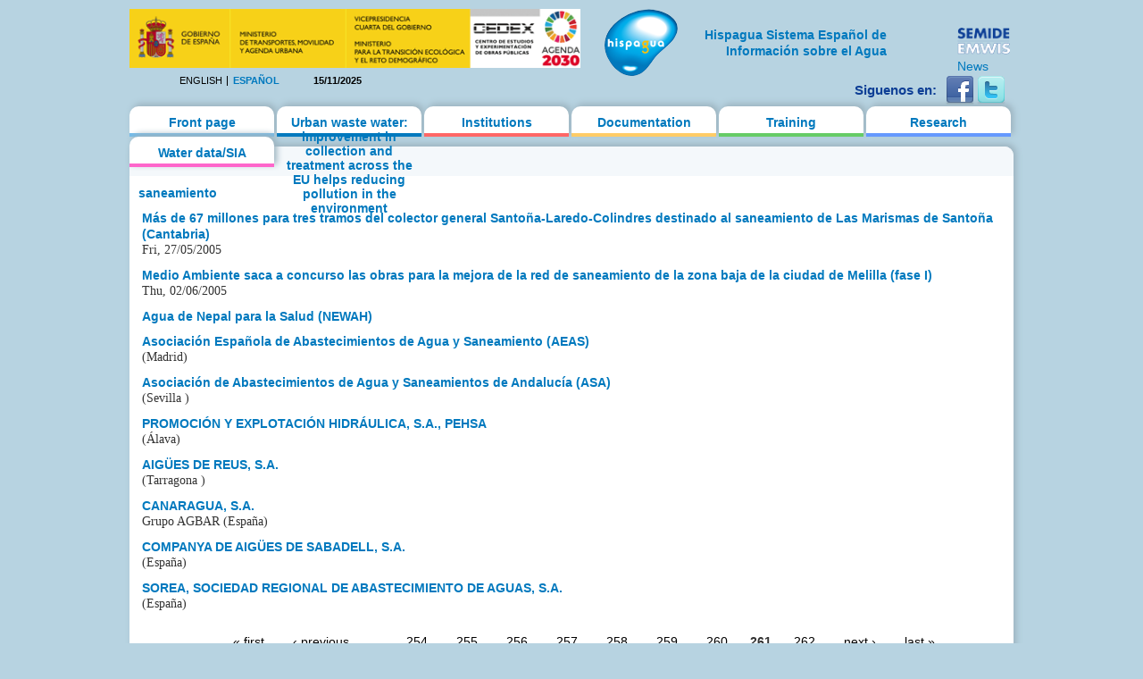

--- FILE ---
content_type: text/html; charset=utf-8
request_url: https://hispagua.cedex.es/en/category/palabras-clave/saneamiento?page=260
body_size: 14295
content:
<!DOCTYPE html PUBLIC "-//W3C//DTD XHTML 1.0 Strict//EN" "http://www.w3.org/TR/xhtml1/DTD/xhtml1-strict.dtd">
<html xmlns="http://www.w3.org/1999/xhtml" xml:lang="en" lang="en" dir="ltr">

<head>
<meta http-equiv="Content-Type" content="text/html; charset=utf-8" />
  <title>saneamiento | Hispagua</title>
  <meta http-equiv="Content-Type" content="text/html; charset=utf-8" />
<link rel="alternate" type="application/rss+xml" title="RSS - saneamiento" href="/en/taxonomy/term/5845/0/feed" />
<link rel="shortcut icon" href="/sites/default/themes/hispagua/favicon.ico" type="image/x-icon" />
  <link type="text/css" rel="stylesheet" media="all" href="/sites/default/files/css/css_590d24f9cca7948e194d95de6bae9066.css" />
<link type="text/css" rel="stylesheet" media="print" href="/sites/default/files/css/css_75b17181302898566e483d889afc5ee3.css" />
<!--[if IE]>
<link type="text/css" rel="stylesheet" media="all" href="/sites/default/themes/hispagua/css/ie.css?S" />
<![endif]-->
<!--[if lte IE 6]>
<link type="text/css" rel="stylesheet" media="all" href="/sites/default/themes/hispagua/css/ie6.css?S" />
<![endif]-->
  <script type="text/javascript" src="/misc/jquery.js?7"></script>
<script type="text/javascript" src="/misc/drupal.js?7"></script>
<script type="text/javascript" src="/sites/all/modules/google_analytics/googleanalytics.js?7"></script>
<script type="text/javascript" src="/sites/all/modules/panels/js/panels.js?7"></script>
<script type="text/javascript" src="/sites/all/modules/pngfix/jquery.pngFix.js?7"></script>
<script type="text/javascript" src="/sites/all/modules/poormanscron/poormanscron.js?7"></script>
<script type="text/javascript">
<!--//--><![CDATA[//><!--
jQuery.extend(Drupal.settings, { "basePath": "/", "googleanalytics": { "trackOutgoing": 1, "trackMailto": 1, "trackDownload": 1, "trackDownloadExtensions": "7z|aac|arc|arj|asf|asx|avi|bin|csv|doc|exe|flv|gif|gz|gzip|hqx|jar|jpe?g|js|mp(2|3|4|e?g)|mov(ie)?|msi|msp|pdf|phps|png|ppt|qtm?|ra(m|r)?|sea|sit|tar|tgz|torrent|txt|wav|wma|wmv|wpd|xls|xml|z|zip" }, "cron": { "basePath": "/en/poormanscron", "runNext": 1763185000 } });
//--><!]]>
</script>
<script type="text/javascript">
<!--//--><![CDATA[//><!--
$(document).ready(function(){ $('#logoblock, #logos_l, #logos_r').pngFix(); });
//--><!]]>
</script>
  <meta name="google-site-verification" content="KpchBy4KuZJDQ7Y8goiAksWrga2UU4n_atsfu53OLM0" />
</head>
<body class="page not-front not-logged-in no-sidebars i18n-en page-category-palabras-clave-saneamiento section-category">

      <div id="skip-link"><a href="#main-menu">Jump to Navigation</a></div>
  
  <div id="page-wrapper"><div id="page">

    <div id="header"><div class="section clearfix">

		<div id="logos_l">
			<a target="_self" href="http://www.cedex.es/CEDEX/LANG_CASTELLANO/"><img src="/sites/default/themes/hispagua/imgs/LOGO_CABECERA_CANAL_LAYOUT2.gif"  Title="ir a la web del CEDEX"; alt="CEDEX" ; width="95%"/></a>
		</div>
		<div  style="padding-top: 20px;"id="logos_r">
			<table>
				<tbody> 
						<td>
							<div><a target="_self" href="http://www.emwis.org/"><img src="/sites/default/themes/hispagua/imgs/logo-semide.png" alt="SEMIDE" width="95%" /></a></div>
														<div><a target="_self" href="http://www.emwis.org/thematicdirs/news">News</a></div>
													</td>
						
					</tr>
				</tbody>
			</table>
		</div>
		
		<div id="logoblock">
      
	          <a href="/en" title="Home" rel="home" id="logo"><img src="/sites/default/themes/hispagua/logo.png" alt="Home" width="100%" /></a>
      
              <div align="right" style="width: 230px; padding-left: 218px; padding-right: -214px; padding-top: 20px;" id="name-and-slogan">
                                    <h1 style="font-family: Arial, Helvetica, sans-serif; font-size:14px; " id="site-name">
                <a href="/en" title="Home" rel="home"><span>Hispagua Sistema Español de Información sobre el Agua</span></a>
              </h1>
                      
         
        </div> <!-- /#name-and-slogan -->
      		</div> 
      
      <div class="region region-header">
  <div id="block-locale-0" class="block block-locale first region-odd odd region-count-1 count-1">
  
  <div class="content">
    <ul><li class="en first active"><a href="/en/category/palabras-clave/saneamiento" class="language-link active">English</a></li>
<li class="es last"><a href="/category/palabras-clave/saneamiento" class="language-link">Español</a></li>
</ul>  </div>

  </div><!-- /.block -->
<div id="block-block-1" class="block block-block region-even even region-count-2 count-2">
  
  <div class="content">
    15/11/2025  </div>

  </div><!-- /.block -->
<div id="block-block-41" class="block block-block last region-odd odd region-count-3 count-3">
  
  <div class="content">
    <div id="redes-sociales-cabecera"><p>Siguenos en:</p><a href="https://www.facebook.com/Hispagua" target="_blank" title="Siguenos en facebook"><img alt="facebook" src="/sites/default/themes/hispagua/imgs/facebook.png"></a> <a href="https://twitter.com/hispagua" target="_blank" title="Siguenos en twitter"><img alt="twitter" src="/sites/default/themes/hispagua/imgs/twitter.png"></a><p>&nbsp;</p></div>  </div>

  </div><!-- /.block -->
</div><!-- /.region -->

    </div></div> <!-- /.section, /#header -->

    <div id="main-wrapper"><div id="main" class="clearfix with-navigation">

      <div id="content" class="column"><div class="section">

        
        
        <div class="breadcrumb"><a href="/en">Home</a> › </div>                  <h1 class="title">
                          saneamiento                      </h1>
        		                        
        
        <div id="content-area">
          <div id="node-42103" class="node node-type-hispagua-noticia node-teaser build-mode-teaser clearfix">
  
      <h2 class="title"><a href="/en/documentacion/noticia/42103">Más de 67 millones para tres tramos del colector general Santoña-Laredo-Colindres destinado al saneamiento de Las Marismas de Santoña (Cantabria)</a></h2>
  
  
  <div class="content">
    <div class="hispagua_noticia_data">
	<p>Fri, 27/05/2005</p></div>
  </div>

  
  </div> <!-- /.node -->
<div id="node-42135" class="node node-type-hispagua-noticia node-teaser build-mode-teaser clearfix">
  
      <h2 class="title"><a href="/en/documentacion/noticia/42135">Medio Ambiente saca a concurso las obras para la mejora de la red de saneamiento de la zona baja de la ciudad de Melilla (fase I)</a></h2>
  
  
  <div class="content">
    <div class="hispagua_noticia_data">
	<p>Thu, 02/06/2005</p></div>
  </div>

  
  </div> <!-- /.node -->
<div id="node-55427" class="node node-type-hispagua-organismo node-teaser build-mode-teaser clearfix">
  
      <h2 class="title"><a href="/en/instituciones/organismo/55427">Agua de Nepal para la Salud (NEWAH)</a></h2>
  
  
  <div class="content">
    <div class="hispagua_organismo_data">
	<p></p></div>
  </div>

  
  </div> <!-- /.node -->
<div id="node-55435" class="node node-type-hispagua-organismo node-teaser build-mode-teaser clearfix">
  
      <h2 class="title"><a href="/en/instituciones/organismo/55435">Asociación Española de Abastecimientos de Agua y Saneamiento (AEAS)</a></h2>
  
  
  <div class="content">
    <div class="hispagua_organismo_data">
	<p>(Madrid)</p></div>
  </div>

  
  </div> <!-- /.node -->
<div id="node-55440" class="node node-type-hispagua-organismo node-teaser build-mode-teaser clearfix">
  
      <h2 class="title"><a href="/en/instituciones/organismo/55440">Asociación de Abastecimientos de Agua y Saneamientos de Andalucía (ASA)</a></h2>
  
  
  <div class="content">
    <div class="hispagua_organismo_data">
	<p>(Sevilla)</p></div>
  </div>

  
  </div> <!-- /.node -->
<div id="node-56769" class="node node-type-hispagua-organismo node-teaser build-mode-teaser clearfix">
  
      <h2 class="title"><a href="/en/instituciones/organismo/56769">PROMOCIÓN Y EXPLOTACIÓN HIDRÁULICA, S.A., PEHSA</a></h2>
  
  
  <div class="content">
    <div class="hispagua_organismo_data">
	<p>(Álava)</p></div>
  </div>

  
  </div> <!-- /.node -->
<div id="node-56852" class="node node-type-hispagua-organismo node-teaser build-mode-teaser clearfix">
  
      <h2 class="title"><a href="/en/instituciones/organismo/56852">AIGÜES DE REUS, S.A.</a></h2>
  
  
  <div class="content">
    <div class="hispagua_organismo_data">
	<p>(Tarragona)</p></div>
  </div>

  
  </div> <!-- /.node -->
<div id="node-56855" class="node node-type-hispagua-organismo node-teaser build-mode-teaser clearfix">
  
      <h2 class="title"><a href="/en/instituciones/organismo/56855">CANARAGUA, S.A.</a></h2>
  
  
  <div class="content">
    <div class="hispagua_organismo_data">
	<p>Grupo AGBAR (España)</p></div>
  </div>

  
  </div> <!-- /.node -->
<div id="node-56856" class="node node-type-hispagua-organismo node-teaser build-mode-teaser clearfix">
  
      <h2 class="title"><a href="/en/instituciones/organismo/56856">COMPANYA DE AIGÜES DE SABADELL, S.A.</a></h2>
  
  
  <div class="content">
    <div class="hispagua_organismo_data">
	<p>(España)</p></div>
  </div>

  
  </div> <!-- /.node -->
<div id="node-56839" class="node node-type-hispagua-organismo node-teaser build-mode-teaser clearfix">
  
      <h2 class="title"><a href="/en/instituciones/organismo/56839">SOREA, SOCIEDAD REGIONAL DE ABASTECIMIENTO DE AGUAS, S.A.</a></h2>
  
  
  <div class="content">
    <div class="hispagua_organismo_data">
	<p>(España)</p></div>
  </div>

  
  </div> <!-- /.node -->
<div class="item-list"><ul class="pager"><li class="pager-first first"><a href="/en/category/palabras-clave/saneamiento" title="Go to first page" class="active">« first</a></li>
<li class="pager-previous"><a href="/en/category/palabras-clave/saneamiento?page=259" title="Go to previous page" class="active">‹ previous</a></li>
<li class="pager-ellipsis">…</li>
<li class="pager-item"><a href="/en/category/palabras-clave/saneamiento?page=253" title="Go to page 254" class="active">254</a></li>
<li class="pager-item"><a href="/en/category/palabras-clave/saneamiento?page=254" title="Go to page 255" class="active">255</a></li>
<li class="pager-item"><a href="/en/category/palabras-clave/saneamiento?page=255" title="Go to page 256" class="active">256</a></li>
<li class="pager-item"><a href="/en/category/palabras-clave/saneamiento?page=256" title="Go to page 257" class="active">257</a></li>
<li class="pager-item"><a href="/en/category/palabras-clave/saneamiento?page=257" title="Go to page 258" class="active">258</a></li>
<li class="pager-item"><a href="/en/category/palabras-clave/saneamiento?page=258" title="Go to page 259" class="active">259</a></li>
<li class="pager-item"><a href="/en/category/palabras-clave/saneamiento?page=259" title="Go to page 260" class="active">260</a></li>
<li class="pager-current">261</li>
<li class="pager-item"><a href="/en/category/palabras-clave/saneamiento?page=261" title="Go to page 262" class="active">262</a></li>
<li class="pager-next"><a href="/en/category/palabras-clave/saneamiento?page=261" title="Go to next page" class="active">next ›</a></li>
<li class="pager-last last"><a href="/en/category/palabras-clave/saneamiento?page=261" title="Go to last page" class="active">last »</a></li>
</ul></div>        </div>

        
                  <div class="feed-icons"><a href="/en/taxonomy/term/5845/0/feed" class="feed-icon"><img src="/misc/feed.png" alt="Syndicate content" title="RSS - saneamiento" width="16" height="16" /></a></div>
        
      </div></div> <!-- /.section, /#content -->

              <div id="navigation"><div class="section clearfix">
        
          
          <h2 class="element-invisible">Main menu</h2><ul id="main-menu" class="links clearfix"><li class="menu-627 first"><a href="/en" title="">Front page</a></li>
<li class="menu-3629"><a href="/en/https%3A/%252Fec.europa.eu/commission/presscorner/detail/en/ip_20_1563">Urban waste water: improvement in collection and treatment across the EU helps reducing pollution in the environment</a></li>
<li class="menu-958"><a href="/en/instituciones">Institutions</a></li>
<li class="menu-1064"><a href="/en/documentacion/actualidad/prensa" title="">Documentation</a></li>
<li class="menu-1065"><a href="/en/formacion/cursos" title="">Training</a></li>
<li class="menu-1066"><a href="/en/investigacion/organismos" title="">Research</a></li>
<li class="menu-1067 last"><a href="/en/datos" title="">Water data/SIA</a></li>
</ul>
          
        </div></div> <!-- /.section, /#navigation -->
      
      
      
    </div></div> <!-- /#main, /#main-wrapper -->

          <div id="footer"><div class="section">

        
                  <div id="footer-message">&copy; 2021 Hispagua  | <small>Sitio web optimizado para IE8, Firefox, Chrome y Safari</small></div>
        
        <div class="region region-footer">
  <div id="block-menu-secondary-links" class="block block-menu first last region-odd even region-count-1 count-4">
      <h2 class="title">Enlaces secundarios</h2>
  
  <div class="content">
    <ul class="menu"><li class="leaf first"><a href="/en/presentacion" title="">Presentation</a></li>
<li class="leaf"><a href="/en/mapa" title="">Site map</a></li>
<li class="leaf"><a href="http://www.aemet.es/es/portada" title="">Weather</a></li>
<li class="leaf"><a href="/en/avisolegal" title="">Legal notice</a></li>
<li class="leaf last"><a href="/en/ACCESIBILIDAD" title="">Accesibilidad</a></li>
</ul>  </div>

  </div><!-- /.block -->
</div><!-- /.region -->

      </div></div> <!-- /.section, /#footer -->
    
  </div></div> <!-- /#page, /#page-wrapper -->

  
  <script type="text/javascript">
<!--//--><![CDATA[//><!--
var _gaq = _gaq || [];_gaq.push(["_setAccount", "UA-194832288-1"]);_gaq.push(["_gat._anonymizeIp"]);_gaq.push(["_trackPageview"]);(function() {var ga = document.createElement("script");ga.type = "text/javascript";ga.async = true;ga.src = ("https:" == document.location.protocol ? "https://ssl" : "http://www") + ".google-analytics.com/ga.js";var s = document.getElementsByTagName("script")[0];s.parentNode.insertBefore(ga, s);})();
//--><!]]>
</script>

</body>
</html>
